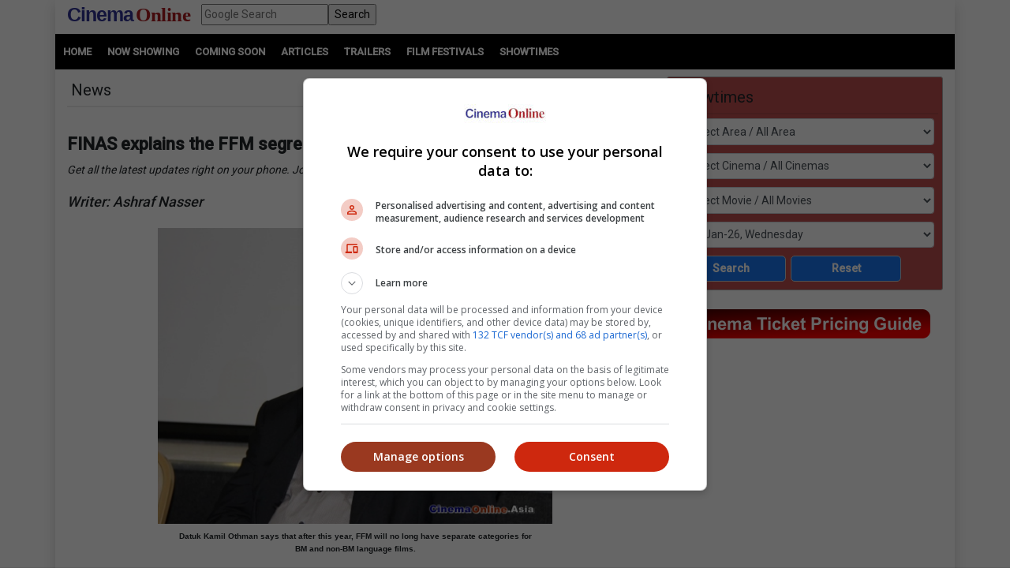

--- FILE ---
content_type: text/html; charset=utf-8
request_url: https://www.google.com/recaptcha/api2/aframe
body_size: 268
content:
<!DOCTYPE HTML><html><head><meta http-equiv="content-type" content="text/html; charset=UTF-8"></head><body><script nonce="ThPWpoy8zyWVUXM_a3LOZg">/** Anti-fraud and anti-abuse applications only. See google.com/recaptcha */ try{var clients={'sodar':'https://pagead2.googlesyndication.com/pagead/sodar?'};window.addEventListener("message",function(a){try{if(a.source===window.parent){var b=JSON.parse(a.data);var c=clients[b['id']];if(c){var d=document.createElement('img');d.src=c+b['params']+'&rc='+(localStorage.getItem("rc::a")?sessionStorage.getItem("rc::b"):"");window.document.body.appendChild(d);sessionStorage.setItem("rc::e",parseInt(sessionStorage.getItem("rc::e")||0)+1);localStorage.setItem("rc::h",'1768942299849');}}}catch(b){}});window.parent.postMessage("_grecaptcha_ready", "*");}catch(b){}</script></body></html>